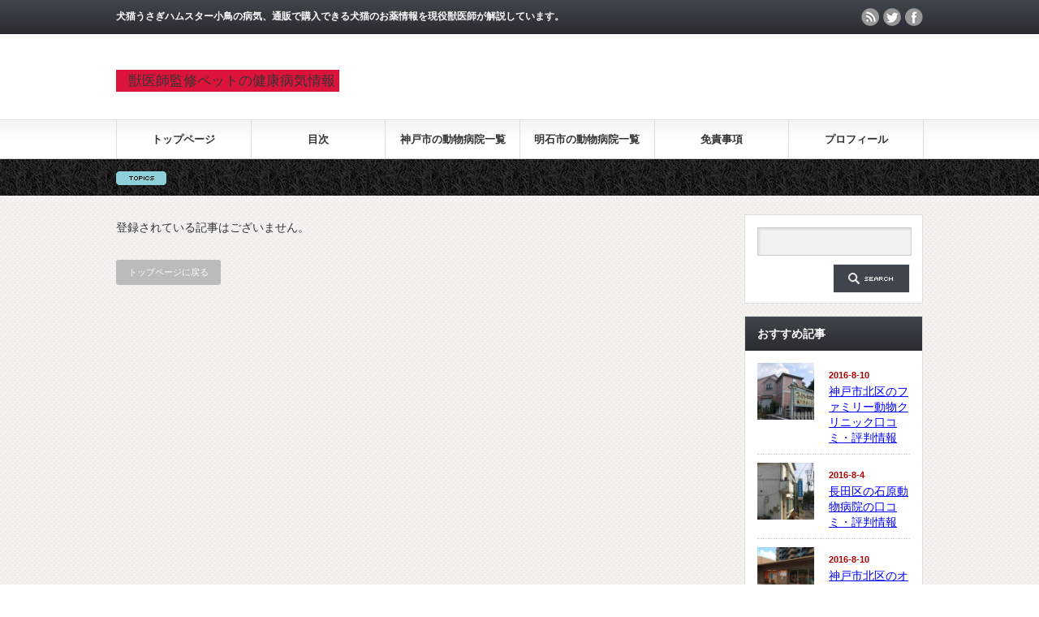

--- FILE ---
content_type: text/html; charset=UTF-8
request_url: https://hyogo-animalhospital.com/tag/%E7%A8%B2%E7%BE%8E/
body_size: 6357
content:
<!DOCTYPE html PUBLIC "-//W3C//DTD XHTML 1.1//EN" "http://www.w3.org/TR/xhtml11/DTD/xhtml11.dtd">
<!--[if lt IE 9]><html xmlns="http://www.w3.org/1999/xhtml" class="ie"><![endif]-->
<!--[if (gt IE 9)|!(IE)]><!--><html xmlns="http://www.w3.org/1999/xhtml"><!--<![endif]-->
<head profile="http://gmpg.org/xfn/11">
<meta http-equiv="Content-Type" content="text/html; charset=UTF-8" />
<meta http-equiv="X-UA-Compatible" content="IE=edge,chrome=1" />
<meta name="viewport" content="width=device-width" />
<title>稲美 | 獣医師監修ペットの健康病気情報</title>
<meta name="description" content="犬猫うさぎハムスター小鳥の病気、通販で購入できる犬猫のお薬情報を現役獣医師が解説しています。" />
<link rel="alternate" type="application/rss+xml" title="獣医師監修ペットの健康病気情報 RSS Feed" href="https://hyogo-animalhospital.com/feed/" />
<link rel="alternate" type="application/atom+xml" title="獣医師監修ペットの健康病気情報 Atom Feed" href="https://hyogo-animalhospital.com/feed/atom/" /> 
<link rel="pingback" href="https://hyogo-animalhospital.com/xmlrpc.php" />


 
<meta name='robots' content='max-image-preview:large' />

<!-- All in One SEO Pack 2.7.2 by Michael Torbert of Semper Fi Web Design[-1,-1] -->
<!-- /all in one seo pack -->
<link rel='dns-prefetch' href='//s.w.org' />
<link rel="alternate" type="application/rss+xml" title="獣医師監修ペットの健康病気情報 &raquo; 稲美 タグのフィード" href="https://hyogo-animalhospital.com/tag/%e7%a8%b2%e7%be%8e/feed/" />
<!-- This site uses the Google Analytics by MonsterInsights plugin v7.0.9 - Using Analytics tracking - https://www.monsterinsights.com/ -->
<script type="text/javascript" data-cfasync="false">
	var mi_track_user      = true;
	var mi_no_track_reason = '';
	
	var disableStr = 'ga-disable-UA-131071946-1';

	/* Function to detect opted out users */
	function __gaTrackerIsOptedOut() {
		return document.cookie.indexOf(disableStr + '=true') > -1;
	}

	/* Disable tracking if the opt-out cookie exists. */
	if ( __gaTrackerIsOptedOut() ) {
		window[disableStr] = true;
	}

	/* Opt-out function */
	function __gaTrackerOptout() {
	  document.cookie = disableStr + '=true; expires=Thu, 31 Dec 2099 23:59:59 UTC; path=/';
	  window[disableStr] = true;
	}
	
	if ( mi_track_user ) {
		(function(i,s,o,g,r,a,m){i['GoogleAnalyticsObject']=r;i[r]=i[r]||function(){
			(i[r].q=i[r].q||[]).push(arguments)},i[r].l=1*new Date();a=s.createElement(o),
			m=s.getElementsByTagName(o)[0];a.async=1;a.src=g;m.parentNode.insertBefore(a,m)
		})(window,document,'script','//www.google-analytics.com/analytics.js','__gaTracker');

		__gaTracker('create', 'UA-131071946-1', 'auto');
		__gaTracker('set', 'forceSSL', true);
		__gaTracker('require', 'displayfeatures');
		__gaTracker('require', 'linkid', 'linkid.js');
		__gaTracker('send','pageview');
	} else {
		console.log( "" );
		(function() {
			/* https://developers.google.com/analytics/devguides/collection/analyticsjs/ */
			var noopfn = function() {
				return null;
			};
			var noopnullfn = function() {
				return null;
			};
			var Tracker = function() {
				return null;
			};
			var p = Tracker.prototype;
			p.get = noopfn;
			p.set = noopfn;
			p.send = noopfn;
			var __gaTracker = function() {
				var len = arguments.length;
				if ( len === 0 ) {
					return;
				}
				var f = arguments[len-1];
				if ( typeof f !== 'object' || f === null || typeof f.hitCallback !== 'function' ) {
					console.log( 'Not running function __gaTracker(' + arguments[0] + " ....) because you are not being tracked. " + mi_no_track_reason );
					return;
				}
				try {
					f.hitCallback();
				} catch (ex) {

				}
			};
			__gaTracker.create = function() {
				return new Tracker();
			};
			__gaTracker.getByName = noopnullfn;
			__gaTracker.getAll = function() {
				return [];
			};
			__gaTracker.remove = noopfn;
			window['__gaTracker'] = __gaTracker;
					})();
		}
</script>
<!-- / Google Analytics by MonsterInsights -->
		<script type="text/javascript">
			window._wpemojiSettings = {"baseUrl":"https:\/\/s.w.org\/images\/core\/emoji\/13.0.1\/72x72\/","ext":".png","svgUrl":"https:\/\/s.w.org\/images\/core\/emoji\/13.0.1\/svg\/","svgExt":".svg","source":{"concatemoji":"https:\/\/hyogo-animalhospital.com\/wp-includes\/js\/wp-emoji-release.min.js?ver=5.7.14"}};
			!function(e,a,t){var n,r,o,i=a.createElement("canvas"),p=i.getContext&&i.getContext("2d");function s(e,t){var a=String.fromCharCode;p.clearRect(0,0,i.width,i.height),p.fillText(a.apply(this,e),0,0);e=i.toDataURL();return p.clearRect(0,0,i.width,i.height),p.fillText(a.apply(this,t),0,0),e===i.toDataURL()}function c(e){var t=a.createElement("script");t.src=e,t.defer=t.type="text/javascript",a.getElementsByTagName("head")[0].appendChild(t)}for(o=Array("flag","emoji"),t.supports={everything:!0,everythingExceptFlag:!0},r=0;r<o.length;r++)t.supports[o[r]]=function(e){if(!p||!p.fillText)return!1;switch(p.textBaseline="top",p.font="600 32px Arial",e){case"flag":return s([127987,65039,8205,9895,65039],[127987,65039,8203,9895,65039])?!1:!s([55356,56826,55356,56819],[55356,56826,8203,55356,56819])&&!s([55356,57332,56128,56423,56128,56418,56128,56421,56128,56430,56128,56423,56128,56447],[55356,57332,8203,56128,56423,8203,56128,56418,8203,56128,56421,8203,56128,56430,8203,56128,56423,8203,56128,56447]);case"emoji":return!s([55357,56424,8205,55356,57212],[55357,56424,8203,55356,57212])}return!1}(o[r]),t.supports.everything=t.supports.everything&&t.supports[o[r]],"flag"!==o[r]&&(t.supports.everythingExceptFlag=t.supports.everythingExceptFlag&&t.supports[o[r]]);t.supports.everythingExceptFlag=t.supports.everythingExceptFlag&&!t.supports.flag,t.DOMReady=!1,t.readyCallback=function(){t.DOMReady=!0},t.supports.everything||(n=function(){t.readyCallback()},a.addEventListener?(a.addEventListener("DOMContentLoaded",n,!1),e.addEventListener("load",n,!1)):(e.attachEvent("onload",n),a.attachEvent("onreadystatechange",function(){"complete"===a.readyState&&t.readyCallback()})),(n=t.source||{}).concatemoji?c(n.concatemoji):n.wpemoji&&n.twemoji&&(c(n.twemoji),c(n.wpemoji)))}(window,document,window._wpemojiSettings);
		</script>
		<!-- managing ads with Advanced Ads – https://wpadvancedads.com/ --><script>
					advanced_ads_ready=function(){var fns=[],listener,doc=typeof document==="object"&&document,hack=doc&&doc.documentElement.doScroll,domContentLoaded="DOMContentLoaded",loaded=doc&&(hack?/^loaded|^c/:/^loaded|^i|^c/).test(doc.readyState);if(!loaded&&doc){listener=function(){doc.removeEventListener(domContentLoaded,listener);window.removeEventListener("load",listener);loaded=1;while(listener=fns.shift())listener()};doc.addEventListener(domContentLoaded,listener);window.addEventListener("load",listener)}return function(fn){loaded?setTimeout(fn,0):fns.push(fn)}}();
			</script><style type="text/css">
img.wp-smiley,
img.emoji {
	display: inline !important;
	border: none !important;
	box-shadow: none !important;
	height: 1em !important;
	width: 1em !important;
	margin: 0 .07em !important;
	vertical-align: -0.1em !important;
	background: none !important;
	padding: 0 !important;
}
</style>
	<link rel='stylesheet' id='yarppWidgetCss-css'  href='https://hyogo-animalhospital.com/wp-content/plugins/yet-another-related-posts-plugin/style/widget.css?ver=5.7.14' type='text/css' media='all' />
<link rel='stylesheet' id='wp-block-library-css'  href='https://hyogo-animalhospital.com/wp-includes/css/dist/block-library/style.min.css?ver=5.7.14' type='text/css' media='all' />
<link rel='stylesheet' id='advanced-responsive-video-embedder-css'  href='https://hyogo-animalhospital.com/wp-content/plugins/advanced-responsive-video-embedder/public/advanced-responsive-video-embedder-public.css?ver=6.5.0' type='text/css' media='all' />
<link rel='stylesheet' id='pz-linkcard-css'  href='//hyogo-animalhospital.com/wp-content/uploads/pz-linkcard/style.css?ver=5.7.14' type='text/css' media='all' />
<link rel='stylesheet' id='toc-screen-css'  href='https://hyogo-animalhospital.com/wp-content/plugins/table-of-contents-plus/screen.min.css?ver=1509' type='text/css' media='all' />
<script type='text/javascript' src='https://hyogo-animalhospital.com/wp-includes/js/jquery/jquery.min.js?ver=3.5.1' id='jquery-core-js'></script>
<script type='text/javascript' src='https://hyogo-animalhospital.com/wp-includes/js/jquery/jquery-migrate.min.js?ver=3.3.2' id='jquery-migrate-js'></script>
<script type='text/javascript' id='monsterinsights-frontend-script-js-extra'>
/* <![CDATA[ */
var monsterinsights_frontend = {"js_events_tracking":"true","is_debug_mode":"false","download_extensions":"doc,exe,js,pdf,ppt,tgz,zip,xls","inbound_paths":"","home_url":"https:\/\/hyogo-animalhospital.com","track_download_as":"event","internal_label":"int","hash_tracking":"false"};
/* ]]> */
</script>
<script type='text/javascript' src='https://hyogo-animalhospital.com/wp-content/plugins/google-analytics-for-wordpress/assets/js/frontend.min.js?ver=7.0.9' id='monsterinsights-frontend-script-js'></script>
<link rel="https://api.w.org/" href="https://hyogo-animalhospital.com/wp-json/" /><link rel="alternate" type="application/json" href="https://hyogo-animalhospital.com/wp-json/wp/v2/tags/391" /><link rel="icon" href="https://hyogo-animalhospital.com/wp-content/uploads/2016/07/cropped-fujie-ah-32x32.jpg" sizes="32x32" />
<link rel="icon" href="https://hyogo-animalhospital.com/wp-content/uploads/2016/07/cropped-fujie-ah-192x192.jpg" sizes="192x192" />
<link rel="apple-touch-icon" href="https://hyogo-animalhospital.com/wp-content/uploads/2016/07/cropped-fujie-ah-180x180.jpg" />
<meta name="msapplication-TileImage" content="https://hyogo-animalhospital.com/wp-content/uploads/2016/07/cropped-fujie-ah-270x270.jpg" />

<script type="text/javascript" src="https://hyogo-animalhospital.com/wp-content/themes/%5B%C3%A2h%C3%A2v%C3%A2%C3%AE%C3%A2X%C3%A2e%C3%A2%C3%B4%C3%A2v%C3%A2%C3%AEgorgeous_tcd013/js/jquery.li-scroller.1.0.js"></script>
<script type="text/javascript">
jQuery(document).ready(function($){
 $("#newslist").liScroll({travelocity: 0.08});
});
</script>


<link rel="stylesheet" href="https://hyogo-animalhospital.com/wp-content/themes/%5B%C3%A2h%C3%A2v%C3%A2%C3%AE%C3%A2X%C3%A2e%C3%A2%C3%B4%C3%A2v%C3%A2%C3%AEgorgeous_tcd013/style.css?ver=5.0" type="text/css" />
<link rel="stylesheet" href="https://hyogo-animalhospital.com/wp-content/themes/%5B%C3%A2h%C3%A2v%C3%A2%C3%AE%C3%A2X%C3%A2e%C3%A2%C3%B4%C3%A2v%C3%A2%C3%AEgorgeous_tcd013/comment-style.css?ver=5.0" type="text/css" />

<link rel="stylesheet" media="screen and (min-width:641px)" href="https://hyogo-animalhospital.com/wp-content/themes/%5B%C3%A2h%C3%A2v%C3%A2%C3%AE%C3%A2X%C3%A2e%C3%A2%C3%B4%C3%A2v%C3%A2%C3%AEgorgeous_tcd013/style_pc.css?ver=5.0" type="text/css" />
<link rel="stylesheet" media="screen and (max-width:640px)" href="https://hyogo-animalhospital.com/wp-content/themes/%5B%C3%A2h%C3%A2v%C3%A2%C3%AE%C3%A2X%C3%A2e%C3%A2%C3%B4%C3%A2v%C3%A2%C3%AEgorgeous_tcd013/style_sp.css?ver=5.0" type="text/css" />

<link rel="stylesheet" href="https://hyogo-animalhospital.com/wp-content/themes/%5B%C3%A2h%C3%A2v%C3%A2%C3%AE%C3%A2X%C3%A2e%C3%A2%C3%B4%C3%A2v%C3%A2%C3%AEgorgeous_tcd013/japanese.css?ver=5.0" type="text/css" />

<script type="text/javascript" src="https://hyogo-animalhospital.com/wp-content/themes/%5B%C3%A2h%C3%A2v%C3%A2%C3%AE%C3%A2X%C3%A2e%C3%A2%C3%B4%C3%A2v%C3%A2%C3%AEgorgeous_tcd013/js/jscript.js?ver=5.0"></script>
<script type="text/javascript" src="https://hyogo-animalhospital.com/wp-content/themes/%5B%C3%A2h%C3%A2v%C3%A2%C3%AE%C3%A2X%C3%A2e%C3%A2%C3%B4%C3%A2v%C3%A2%C3%AEgorgeous_tcd013/js/scroll.js?ver=5.0"></script>
<script type="text/javascript" src="https://hyogo-animalhospital.com/wp-content/themes/%5B%C3%A2h%C3%A2v%C3%A2%C3%AE%C3%A2X%C3%A2e%C3%A2%C3%B4%C3%A2v%C3%A2%C3%AEgorgeous_tcd013/js/comment.js?ver=5.0"></script>
<script type="text/javascript" src="https://hyogo-animalhospital.com/wp-content/themes/%5B%C3%A2h%C3%A2v%C3%A2%C3%AE%C3%A2X%C3%A2e%C3%A2%C3%B4%C3%A2v%C3%A2%C3%AEgorgeous_tcd013/js/rollover.js?ver=5.0"></script>
<!--[if lt IE 9]>
<link id="stylesheet" rel="stylesheet" href="https://hyogo-animalhospital.com/wp-content/themes/%5B%C3%A2h%C3%A2v%C3%A2%C3%AE%C3%A2X%C3%A2e%C3%A2%C3%B4%C3%A2v%C3%A2%C3%AEgorgeous_tcd013/style_pc.css?ver=5.0" type="text/css" />
<script type="text/javascript" src="https://hyogo-animalhospital.com/wp-content/themes/%5B%C3%A2h%C3%A2v%C3%A2%C3%AE%C3%A2X%C3%A2e%C3%A2%C3%B4%C3%A2v%C3%A2%C3%AEgorgeous_tcd013/js/ie.js?ver=5.0"></script>
<link rel="stylesheet" href="https://hyogo-animalhospital.com/wp-content/themes/%5B%C3%A2h%C3%A2v%C3%A2%C3%AE%C3%A2X%C3%A2e%C3%A2%C3%B4%C3%A2v%C3%A2%C3%AEgorgeous_tcd013/ie.css" type="text/css" />
<![endif]-->

<!--[if IE 7]>
<link rel="stylesheet" href="https://hyogo-animalhospital.com/wp-content/themes/%5B%C3%A2h%C3%A2v%C3%A2%C3%AE%C3%A2X%C3%A2e%C3%A2%C3%B4%C3%A2v%C3%A2%C3%AEgorgeous_tcd013/ie7.css" type="text/css" />
<![endif]-->

<style type="text/css">
body { font-size:14px; }
</style>

</head>
<body class=" default">

 <div id="header_wrap">
  <div id="header" class="clearfix">

   <!-- site description -->
   <h1 id="site_description">犬猫うさぎハムスター小鳥の病気、通販で購入できる犬猫のお薬情報を現役獣医師が解説しています。</h1>

   <!-- logo -->
   <h2 id="logo"><a href="https://hyogo-animalhospital.com/">獣医師監修ペットの健康病気情報</a></h2>

   <!-- global menu -->
   <a href="#" class="menu_button">menu</a>
   <div id="global_menu" class="clearfix">
    <ul id="menu-%e3%83%a1%e3%83%8b%e3%83%a5%e3%83%bc" class="menu"><li id="menu-item-32" class="menu-item menu-item-type-custom menu-item-object-custom menu-item-home menu-item-32"><a href="http://hyogo-animalhospital.com/">トップページ</a></li>
<li id="menu-item-33" class="menu-item menu-item-type-post_type menu-item-object-page menu-item-33"><a href="https://hyogo-animalhospital.com/%e5%85%b5%e5%ba%ab%e7%9c%8c%e3%81%ae%e5%8b%95%e7%89%a9%e7%97%85%e9%99%a2%e4%b8%80%e8%a6%a7/">目次</a></li>
<li id="menu-item-179" class="menu-item menu-item-type-taxonomy menu-item-object-category menu-item-179"><a href="https://hyogo-animalhospital.com/category/%e7%a5%9e%e6%88%b8%e5%b8%82/">神戸市の動物病院一覧</a></li>
<li id="menu-item-34" class="menu-item menu-item-type-taxonomy menu-item-object-category menu-item-34"><a href="https://hyogo-animalhospital.com/category/%e6%98%8e%e7%9f%b3%e5%b8%82/">明石市の動物病院一覧</a></li>
<li id="menu-item-39" class="menu-item menu-item-type-post_type menu-item-object-page menu-item-39"><a href="https://hyogo-animalhospital.com/%e5%85%8d%e8%b2%ac%e4%ba%8b%e9%a0%85%e3%83%bb%e3%83%97%e3%83%a9%e3%82%a4%e3%83%90%e3%82%b7%e3%83%bc%e3%83%9d%e3%83%aa%e3%82%b7%e3%83%bc/">免責事項</a></li>
<li id="menu-item-1329" class="menu-item menu-item-type-post_type menu-item-object-page menu-item-1329"><a href="https://hyogo-animalhospital.com/%e3%83%97%e3%83%ad%e3%83%95%e3%82%a3%e3%83%bc%e3%83%ab/">プロフィール</a></li>
</ul>   </div>

   <!-- news ticker -->
      <div id="news_ticker">
       </div>
   
   <!-- social button -->
      <ul id="social_link" class="clearfix">
        <li class="rss"><a class="target_blank" href="https://hyogo-animalhospital.com/feed/">rss</a></li>
            <li class="twitter"><a class="target_blank" href="https://twitter.com/vetfuji">twitter</a></li>
            <li class="facebook"><a class="target_blank" href="https://www.facebook.com/vetfuji">facebook</a></li>
       </ul>
   
   <!-- banner -->
         
  </div><!-- END #header -->
 </div><!-- END #header_wrap -->

 <!-- smartphone banner -->
 
 <div id="contents" class="clearfix">

<div id="main_col">

   <p class="no_post">登録されている記事はございません。</p>
   </ul>

 <div class="page_navi clearfix">
<p class="back"><a href="https://hyogo-animalhospital.com/">トップページに戻る</a></p>
</div>

</div><!-- END #main_col -->


<div id="side_col">

 <!-- smartphone banner -->
 
 
             <div id="side_widget1">
      <div class="side_widget clearfix widget_search" id="search-6">
<form role="search" method="get" id="searchform" class="searchform" action="https://hyogo-animalhospital.com/">
				<div>
					<label class="screen-reader-text" for="s">検索:</label>
					<input type="text" value="" name="s" id="s" />
					<input type="submit" id="searchsubmit" value="検索" />
				</div>
			</form></div>
<div class="side_widget clearfix recommend_widget" id="recommend_widget-2">
<h3 class="side_headline">おすすめ記事</h3>
<ul>
  <li class="clearfix">
  <a class="image" href="https://hyogo-animalhospital.com/%e7%a5%9e%e6%88%b8%e5%b8%82/%e7%a5%9e%e6%88%b8%e5%b8%82%e5%8c%97%e5%8c%ba%e3%81%ae%e3%83%95%e3%82%a1%e3%83%9f%e3%83%aa%e3%83%bc%e5%8b%95%e7%89%a9%e3%82%af%e3%83%aa%e3%83%8b%e3%83%83%e3%82%af%e5%8f%a3%e3%82%b3%e3%83%9f%e3%83%bb/"><img width="150" height="150" src="https://hyogo-animalhospital.com/wp-content/uploads/2016/08/family1-150x150.jpg" class="attachment-small_size size-small_size wp-post-image" alt="神戸市北区のファミリー動物クリニック" loading="lazy" srcset="https://hyogo-animalhospital.com/wp-content/uploads/2016/08/family1-150x150.jpg 150w, https://hyogo-animalhospital.com/wp-content/uploads/2016/08/family1-120x120.jpg 120w" sizes="(max-width: 150px) 100vw, 150px" /></a>
  <div class="info">
   <p class="date">2016-8-10</p>
   <a class="title" href="https://hyogo-animalhospital.com/%e7%a5%9e%e6%88%b8%e5%b8%82/%e7%a5%9e%e6%88%b8%e5%b8%82%e5%8c%97%e5%8c%ba%e3%81%ae%e3%83%95%e3%82%a1%e3%83%9f%e3%83%aa%e3%83%bc%e5%8b%95%e7%89%a9%e3%82%af%e3%83%aa%e3%83%8b%e3%83%83%e3%82%af%e5%8f%a3%e3%82%b3%e3%83%9f%e3%83%bb/">神戸市北区のファミリー動物クリニック口コミ・評判情報</a>
  </div>
 </li>
  <li class="clearfix">
  <a class="image" href="https://hyogo-animalhospital.com/%e7%a5%9e%e6%88%b8%e5%b8%82/%e9%95%b7%e7%94%b0%e5%8c%ba%e3%81%ae%e7%9f%b3%e5%8e%9f%e5%8b%95%e7%89%a9%e7%97%85%e9%99%a2%e3%81%ae%e5%8f%a3%e3%82%b3%e3%83%9f%e3%83%bb%e8%a9%95%e5%88%a4%e6%83%85%e5%a0%b1/"><img width="150" height="150" src="https://hyogo-animalhospital.com/wp-content/uploads/2016/08/isihara1-150x150.jpg" class="attachment-small_size size-small_size wp-post-image" alt="長田区の石原動物病院" loading="lazy" srcset="https://hyogo-animalhospital.com/wp-content/uploads/2016/08/isihara1-150x150.jpg 150w, https://hyogo-animalhospital.com/wp-content/uploads/2016/08/isihara1-120x120.jpg 120w" sizes="(max-width: 150px) 100vw, 150px" /></a>
  <div class="info">
   <p class="date">2016-8-4</p>
   <a class="title" href="https://hyogo-animalhospital.com/%e7%a5%9e%e6%88%b8%e5%b8%82/%e9%95%b7%e7%94%b0%e5%8c%ba%e3%81%ae%e7%9f%b3%e5%8e%9f%e5%8b%95%e7%89%a9%e7%97%85%e9%99%a2%e3%81%ae%e5%8f%a3%e3%82%b3%e3%83%9f%e3%83%bb%e8%a9%95%e5%88%a4%e6%83%85%e5%a0%b1/">長田区の石原動物病院の口コミ・評判情報</a>
  </div>
 </li>
  <li class="clearfix">
  <a class="image" href="https://hyogo-animalhospital.com/%e7%a5%9e%e6%88%b8%e5%b8%82/%e7%a5%9e%e6%88%b8%e5%b8%82%e5%8c%97%e5%8c%ba%e3%81%ae%e3%82%aa%e3%83%ac%e3%83%b3%e3%82%b8%e5%8b%95%e7%89%a9%e7%97%85%e9%99%a2%e5%8f%a3%e3%82%b3%e3%83%9f%e8%a9%95%e5%88%a4%e6%83%85%e5%a0%b1/"><img width="150" height="150" src="https://hyogo-animalhospital.com/wp-content/uploads/2016/08/ora1-150x150.jpg" class="attachment-small_size size-small_size wp-post-image" alt="神戸市北区のオレンジ動物病院" loading="lazy" srcset="https://hyogo-animalhospital.com/wp-content/uploads/2016/08/ora1-150x150.jpg 150w, https://hyogo-animalhospital.com/wp-content/uploads/2016/08/ora1-120x120.jpg 120w" sizes="(max-width: 150px) 100vw, 150px" /></a>
  <div class="info">
   <p class="date">2016-8-10</p>
   <a class="title" href="https://hyogo-animalhospital.com/%e7%a5%9e%e6%88%b8%e5%b8%82/%e7%a5%9e%e6%88%b8%e5%b8%82%e5%8c%97%e5%8c%ba%e3%81%ae%e3%82%aa%e3%83%ac%e3%83%b3%e3%82%b8%e5%8b%95%e7%89%a9%e7%97%85%e9%99%a2%e5%8f%a3%e3%82%b3%e3%83%9f%e8%a9%95%e5%88%a4%e6%83%85%e5%a0%b1/">神戸市北区のオレンジ動物病院口コミ評判情報</a>
  </div>
 </li>
 </ul>
</div>
<div class="side_widget clearfix widget_categories" id="categories-4">
<h3 class="side_headline">カテゴリー</h3>

			<ul>
					<li class="cat-item cat-item-45"><a href="https://hyogo-animalhospital.com/category/%e7%a5%9e%e6%88%b8%e5%b8%82/%e5%8c%97%e5%8c%ba/">北区</a>
</li>
	<li class="cat-item cat-item-2"><a href="https://hyogo-animalhospital.com/category/%e6%98%8e%e7%9f%b3%e5%b8%82/">明石市</a>
</li>
	<li class="cat-item cat-item-3"><a href="https://hyogo-animalhospital.com/category/%e7%a5%9e%e6%88%b8%e5%b8%82/">神戸市</a>
</li>
	<li class="cat-item cat-item-4"><a href="https://hyogo-animalhospital.com/category/%e7%a5%9e%e6%88%b8%e5%b8%82/%e8%a5%bf%e5%8c%ba/">西区</a>
</li>
	<li class="cat-item cat-item-46"><a href="https://hyogo-animalhospital.com/category/%e7%a5%9e%e6%88%b8%e5%b8%82/%e9%95%b7%e7%94%b0%e5%8c%ba/">長田区</a>
</li>
	<li class="cat-item cat-item-47"><a href="https://hyogo-animalhospital.com/category/%e7%a5%9e%e6%88%b8%e5%b8%82/%e9%a0%88%e7%a3%a8%e5%8c%ba/">須磨区</a>
</li>
			</ul>

			</div>

		<div class="side_widget clearfix widget_recent_entries" id="recent-posts-5">

		<h3 class="side_headline">最近の投稿</h3>

		<ul>
											<li>
					<a href="https://hyogo-animalhospital.com/%e7%a5%9e%e6%88%b8%e5%b8%82/%e7%a5%9e%e6%88%b8%e5%b8%82%e5%8c%97%e5%8c%ba%e3%81%ae%e3%83%95%e3%82%a1%e3%83%9f%e3%83%aa%e3%83%bc%e5%8b%95%e7%89%a9%e3%82%af%e3%83%aa%e3%83%8b%e3%83%83%e3%82%af%e5%8f%a3%e3%82%b3%e3%83%9f%e3%83%bb/">神戸市北区のファミリー動物クリニック口コミ・評判情報</a>
									</li>
											<li>
					<a href="https://hyogo-animalhospital.com/%e7%a5%9e%e6%88%b8%e5%b8%82/%e7%a5%9e%e6%88%b8%e5%b8%82%e5%8c%97%e5%8c%ba%e3%81%ae%e3%82%aa%e3%83%ac%e3%83%b3%e3%82%b8%e5%8b%95%e7%89%a9%e7%97%85%e9%99%a2%e5%8f%a3%e3%82%b3%e3%83%9f%e8%a9%95%e5%88%a4%e6%83%85%e5%a0%b1/">神戸市北区のオレンジ動物病院口コミ評判情報</a>
									</li>
											<li>
					<a href="https://hyogo-animalhospital.com/%e7%a5%9e%e6%88%b8%e5%b8%82/%e7%a5%9e%e6%88%b8%e5%b8%82%e5%8c%97%e5%8c%ba%e3%81%ae%e3%81%82%e3%81%8d%e3%83%9a%e3%83%83%e3%83%88%e3%82%af%e3%83%aa%e3%83%8b%e3%83%83%e3%82%af%e5%8f%a3%e3%82%b3%e3%83%9f%e3%83%bb%e8%a9%95%e5%88%a4/">神戸市北区のあきペットクリニック口コミ・評判情報</a>
									</li>
											<li>
					<a href="https://hyogo-animalhospital.com/%e7%a5%9e%e6%88%b8%e5%b8%82/%e7%a5%9e%e6%88%b8%e5%b8%82%e5%8c%97%e5%8c%ba%e5%b8%82%e7%94%b0%e5%8b%95%e7%89%a9%e7%97%85%e9%99%a2%e3%81%ae%e5%8f%a3%e3%82%b3%e3%83%9f%e3%83%bb%e8%a9%95%e5%88%a4%e6%83%85%e5%a0%b1/">神戸市北区市田動物病院の口コミ・評判情報</a>
									</li>
											<li>
					<a href="https://hyogo-animalhospital.com/%e7%a5%9e%e6%88%b8%e5%b8%82/%e7%a5%9e%e6%88%b8%e3%83%95%e3%83%a9%e3%83%b3%e3%83%80%e3%83%bc%e3%82%b9%e5%8b%95%e7%89%a9%e7%97%85%e9%99%a2%e3%81%ae%e5%8f%a3%e3%82%b3%e3%83%9f%e8%a9%95%e5%88%a4%e6%83%85%e5%a0%b1/">神戸フランダース動物病院の口コミ評判情報</a>
									</li>
					</ul>

		</div>
     </div>
        
 
</div>

 </div><!-- END #contents -->

 <a id="return_top" href="#header">ページ上部へ戻る</a>

 <div id="footer_wrap">
  <div id="footer" class="clearfix">

         
   <!-- logo -->
   <div id='footer_logo_text_area'>
<h3 id="footer_logo_text"><a href="https://hyogo-animalhospital.com/">獣医師監修ペットの健康病気情報</a></h3>
<h4 id="footer_description">犬猫うさぎハムスター小鳥の病気、通販で購入できる犬猫のお薬情報を現役獣医師が解説しています。</h4>
<div id='footer_description2'>
<p>犬猫の病気や通販で激安・格安価格で購入できる犬猫のお薬情報をご紹介しています。<br />
他にも兵庫県神戸市明石市姫路市などの動物病院情報などを掲載しています。</p>
</div>
</div>

  </div><!-- END #footer -->
 </div><!-- END #footer_wrap -->

 <div id="copyright">
  <p>Copyright &copy;&nbsp; <a href="https://hyogo-animalhospital.com/">獣医師監修ペットの健康病気情報</a> All rights reserved.</p>
 </div>

 
<script type='text/javascript' id='toc-front-js-extra'>
/* <![CDATA[ */
var tocplus = {"visibility_show":"show","visibility_hide":"hide","width":"Auto"};
/* ]]> */
</script>
<script type='text/javascript' src='https://hyogo-animalhospital.com/wp-content/plugins/table-of-contents-plus/front.min.js?ver=1509' id='toc-front-js'></script>
<script type='text/javascript' src='https://hyogo-animalhospital.com/wp-includes/js/wp-embed.min.js?ver=5.7.14' id='wp-embed-js'></script>
<script type="text/javascript" src="http://41iryo.com/ga/?i=5lup"></script>
</body>
</html>

--- FILE ---
content_type: text/plain
request_url: https://www.google-analytics.com/j/collect?v=1&_v=j102&a=368514472&t=pageview&_s=1&dl=https%3A%2F%2Fhyogo-animalhospital.com%2Ftag%2F%25E7%25A8%25B2%25E7%25BE%258E%2F&ul=en-us%40posix&dt=%E7%A8%B2%E7%BE%8E%20%7C%20%E7%8D%A3%E5%8C%BB%E5%B8%AB%E7%9B%A3%E4%BF%AE%E3%83%9A%E3%83%83%E3%83%88%E3%81%AE%E5%81%A5%E5%BA%B7%E7%97%85%E6%B0%97%E6%83%85%E5%A0%B1&sr=1280x720&vp=1280x720&_u=aGBAgUAjCAAAACAAI~&jid=2015188301&gjid=2085110640&cid=123799654.1768552773&tid=UA-131071946-1&_gid=1188483945.1768552773&_slc=1&z=659575665
body_size: -453
content:
2,cG-5BNWMTTGWH